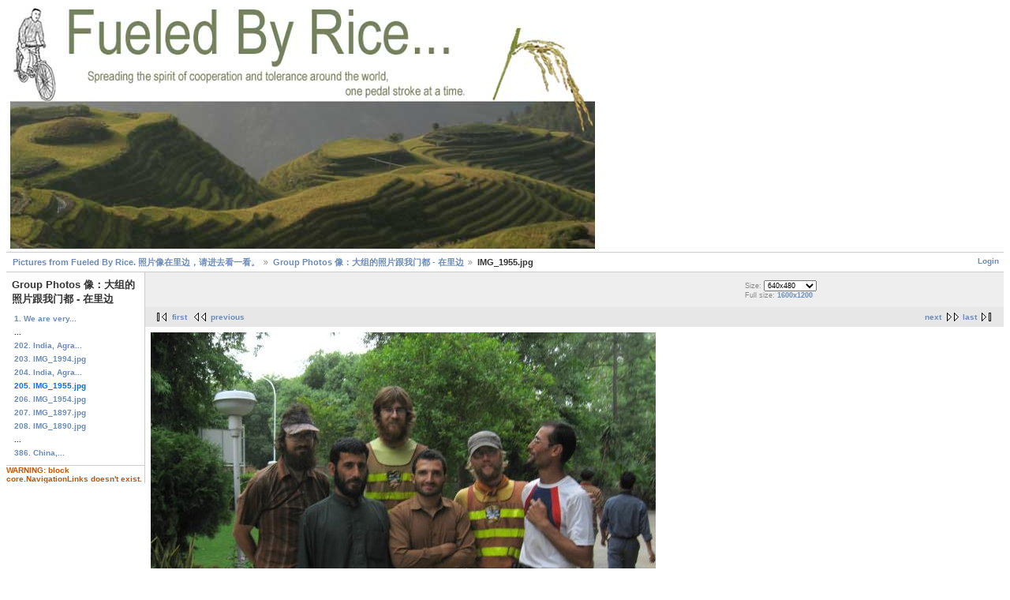

--- FILE ---
content_type: text/html; charset=UTF-8
request_url: http://0708.fueledbyrice.org/gallery2/main.php?g2_itemId=5962
body_size: 1569
content:
<!DOCTYPE html PUBLIC "-//W3C//DTD XHTML 1.0 Strict//EN" "http://www.w3.org/TR/xhtml1/DTD/xhtml1-strict.dtd">
<html lang="en-US">
<head>

<link rel="stylesheet" type="text/css" href="modules/core/data/gallery.css"/>
<meta http-equiv="Content-Type" content="text/html; charset=UTF-8"/>
<title>IMG_1955.jpg</title>
<link rel="stylesheet" type="text/css" href="themes/matrix/theme.css"/>
</head>
<body class="gallery">
<div id="gallery" class="safari">
<div id="gsHeader">
<a href="http://fueledbyrice.org/"><img src="images/view-of-islandsworkingheade.jpg" align="center" border="0" width="750" height="311" alt=""/>
</div>
<div id="gsNavBar" class="gcBorder1">
<div class="gbSystemLinks">
<span class="block-core-SystemLink">
<a href="main.php?g2_view=core.UserAdmin&amp;g2_subView=core.UserLogin&amp;g2_return=%2Fgallery2%2Fmain.php%3Fg2_itemId%3D5962%26">Login</a>
</span>



</div>
<div class="gbBreadCrumb">
<div class="block-core-BreadCrumb">
<a href="main.php?g2_highlightId=2202" class="BreadCrumb-1">
Pictures from Fueled By Rice. 照片像在里边，请进去看一看。</a>
<a href="main.php?g2_itemId=2202&amp;g2_highlightId=5962" class="BreadCrumb-2">
Group Photos 像：大组的照片跟我门都 - 在里边</a>
<span class="BreadCrumb-3">
IMG_1955.jpg</span>
</div>
</div>
</div>
<table width="100%" cellspacing="0" cellpadding="0">
<tr valign="top">
<td id="gsSidebarCol">
<div id="gsSidebar" class="gcBorder1">


<div class="block-core-PeerList gbBlock">
<h3 class="parent"> Group Photos 像：大组的照片跟我门都 - 在里边 </h3>
<a href="main.php?g2_itemId=11524">
1. We are very...
</a>
<span class="neck">...</span>
<a href="main.php?g2_itemId=7009">
202. India, Agra...
</a>
<a href="main.php?g2_itemId=5959">
203. IMG_1994.jpg
</a>
<a href="main.php?g2_itemId=5967">
204. India, Agra...
</a>
<span class="current">
205. IMG_1955.jpg
</span>
<a href="main.php?g2_itemId=5956">
206. IMG_1954.jpg
</a>
<a href="main.php?g2_itemId=5834">
207. IMG_1897.jpg
</a>
<a href="main.php?g2_itemId=5832">
208. IMG_1890.jpg
</a>
<span class="neck">...</span>
<a href="main.php?g2_itemId=9524">
386. China,...
</a>
</div>

<div class="giWarning">
WARNING: block core.NavigationLinks doesn't exist.
</div>
</div>
</td>
<td>
<div id="gsContent">
<div class="gbBlock gcBackground1">
<table width="100%">
<tr>
<td>
</td>
<td style="width: 30%">
<div class="block-core-ItemInfo <!-- giInfo -->">
</div>
<div class="block-core-PhotoSizes giInfo">
Size: 
<select onchange="if (this.value) { newLocation = this.value; this.options[0].selected = true; location.href= newLocation; }">
<option value="main.php?g2_itemId=5962&amp;g2_imageViewsIndex=0" selected="selected">
640x480
</option>
<option value="main.php?g2_itemId=5962&amp;g2_imageViewsIndex=1">
1600x1200
</option>
</select>
<br/>
Full size: 
<a href="main.php?g2_itemId=5962&amp;g2_imageViewsIndex=1">
1600x1200

</a>
<br/>
</div>
</td>
</tr>
</table>
</div>
<div class="gbBlock gcBackground2 gbNavigator">
<div class="block-core-Navigator">
<div class="next-and-last">
    <a href="main.php?g2_itemId=5956" class="next">next</a><a href="main.php?g2_itemId=9524" class="last">last</a>
</div>
<div class="first-and-previous">
<a href="main.php?g2_itemId=11524" class="first">first</a>    <a href="main.php?g2_itemId=5967" class="previous">previous</a>
</div>
</div>
</div>
<div id="gsImageView" class="gbBlock">
<a href="main.php?g2_itemId=5962&amp;g2_imageViewsIndex=1">
<img src="main.php?g2_view=core.DownloadItem&amp;g2_itemId=5964&amp;g2_serialNumber=2" width="640" height="480" alt="IMG_1955.jpg"/>
</a>
</div>

<div class="gbBlock gcBackground2 gbNavigator">
<div class="block-core-Navigator">
<div class="next-and-last">
    <a href="main.php?g2_itemId=5956" class="next">next</a><a href="main.php?g2_itemId=9524" class="last">last</a>
</div>
<div class="first-and-previous">
<a href="main.php?g2_itemId=11524" class="first">first</a>    <a href="main.php?g2_itemId=5967" class="previous">previous</a>
</div>
</div>
</div>

  

</div>
</td>
</tr>
</table>
<div id="gsFooter">

<a href="http://gallery.sourceforge.net"><img src="images/gallery.gif" alt="Powered by Gallery v2.3" title="Powered by Gallery v2.3" style="border-style: none" width="80" height="15"/></a>
</div>
  </div>


</body>
</html>